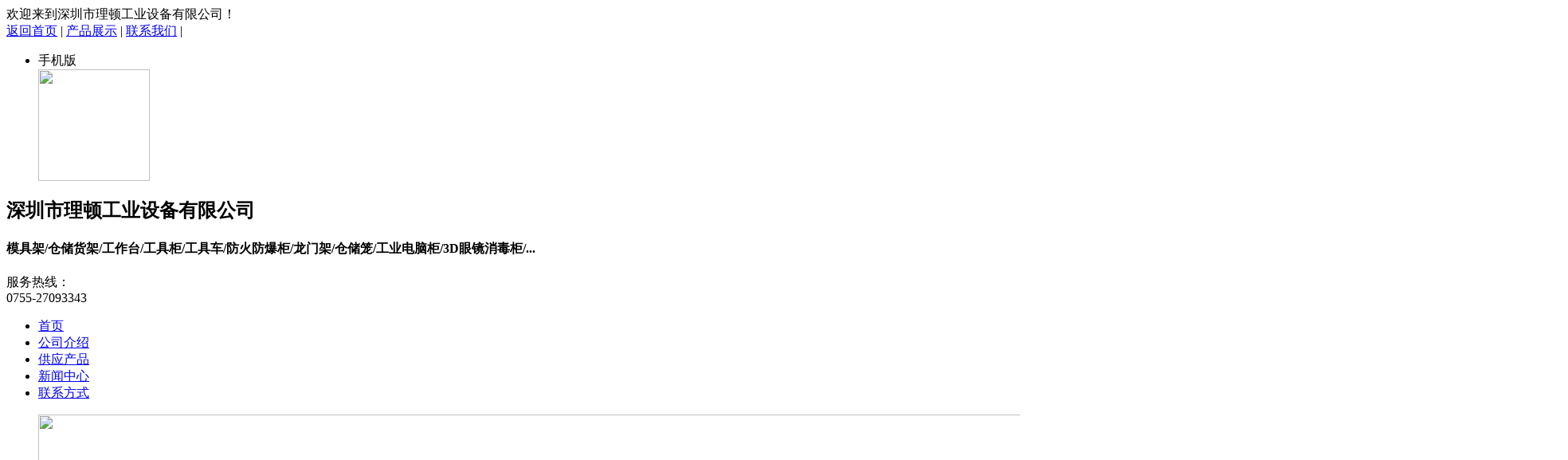

--- FILE ---
content_type: text/html;charset=UTF-8
request_url: http://www.ld1818.edcn.net/link/
body_size: 2748
content:
<!DOCTYPE html PUBLIC "-//W3C//DTD XHTML 1.0 Transitional//EN" "http://www.w3.org/TR/xhtml1/DTD/xhtml1-transitional.dtd">
<html xmlns="http://www.w3.org/1999/xhtml">
<head>
<meta http-equiv="Content-Type" content="text/html;charset=UTF-8"/>
<title>深圳市理顿工业设备有限公司企业网站</title>
<meta name="keywords" content="深圳市理顿工业设备有限公司,模具架/仓储货架/工作台/工具柜/工具车/防火防爆柜/龙门架/仓储笼/工业电脑柜/3D眼镜消毒柜/刀具柜等不锈钢非标产品定制"/><meta name="generator" content="企业视窗 - www.edcn.net"/>
<meta name="renderer"  content="ie-comp">
<meta name="template" content="homepage207"/>
<meta http-equiv="mobile-agent" content="format=html5;url=http://www.ld1818.edcn.net/link/">
<link rel="stylesheet" type="text/css" href="https://edcn.net/company/skin/common.css"/>
<link rel="stylesheet" type="text/css" href="https://edcn.net/company/skin/home207/style.css"/>
<script type="text/javascript">window.onerror= function(){return true;}</script><script type="text/javascript" src="https://edcn.net/lang/zh-cn/lang.js"></script>
<script type="text/javascript" src="https://edcn.net/file/script/config.js"></script>
<script type="text/javascript" src="https://edcn.net/file/script/jquery.js"></script>
<script type="text/javascript" src="https://edcn.net/file/script/common.js"></script>
<script type="text/javascript" src="https://edcn.net/file/script/page.js"></script>
<script type="text/javascript" src="https://edcn.net/file/script/homepage.js"></script>
<script type="text/javascript" src="https://edcn.net/file/script/jquery-1.5.2.min.js?v=80f086"></script>
<!--<![endif]-->
<!--[if (gte IE 10)|!(IE)]><!-->
<script type="text/javascript" src="https://edcn.net/file/script/jquery-2.1.1.min.js?v=80f086"></script>
<!--<![endif]-->
<script type="text/javascript">
GoMobile('http://www.ld1818.edcn.net/link/');
</script>
<link href="https://edcn.net/company/skin/home207/base.css" rel="stylesheet" />
<link href="https://edcn.net/company/skin/home207/orange.css" rel="stylesheet" /> 
</head>
<body>
    <div class="head_bar">
        <div class="w1190">
            <div class="fl_l hide_yc">
欢迎来到深圳市理顿工业设备有限公司！
</div>
<div class="f_r hide_yc">
<span class="tel">
<a href="http://www.ld1818.edcn.net/" class="top_nav">返回首页</a>
</span>|
<span class="tel">
<a href="http://www.ld1818.edcn.net/sell" class="top_nav">产品展示</a>
</span>|
<span class="tel">
<a href="http://www.ld1818.edcn.net/contact" class="top_nav">联系我们</a>
</span>|
<div class="tool">
<ul>
<li class="mobile">手机版<div id="destoon_qrcode" ><img src="https://edcn.net/api/qrcode.png.php?auth=http://www.ld1818.edcn.net/" id="qrcode-img" width="140" height="140"/></div></li>
</ul>
</div>
</div>
        </div>
    </div>
    <div class="top_search_wrap">
        <div class="w1200">
            <h1>
 
</h1>
            <div class="top_comp">
                <h2>深圳市理顿工业设备有限公司</h2>
<h4>模具架/仓储货架/工作台/工具柜/工具车/防火防爆柜/龙门架/仓储笼/工业电脑柜/3D眼镜消毒柜/...</h4>
                <!--<span class="xxt"><i>1</i>年</span>
                <span class="line">|</span>
                <a href="https://edcn.net/member/chat.php?touser=ld1818" target="_blank" rel="nofollow"><img src="https://edcn.net/api/online.png.php?username=ld1818&style=0" title="点击交谈/留言" alt="" align="absmiddle" onerror="this.src=DTPath+'file/image/web-off.gif';"/></a>-->
            </div>
            <!--<div class="mem_search">
<form action="https://edcn.net/company/home.php" onsubmit="return check_kw();">
<input type="hidden" name="action" value="search"/>
<input type="hidden" name="homepage" value="ld1818"/>
<div class="search_box">
<input type="text" name="kw" value="输入关键词"  class="text" id="kw"  onfocus="if(this.value=='输入关键词')this.value='';"  maxlength="30" />
<input type="submit" value=" 站内搜索 "   class="submit border_line"/>
</div>
<div style="position:absolute;top:83px; margin-left:335px;">
<select name="file">
<option value="sell">供应产品</option><option value="news">新闻中心</option></select>
</div>
</form>
            </div>-->
<div class="hottel"><div class="cont"><div class="zi">服务热线：</div><span>0755-27093343</span></div> </div>
        </div>
    </div>
<!-- 导航 -->
<div class="mem_nav">
    <div class="w1200">
        <ul>
<li class=""><a href="http://www.ld1818.edcn.net/">首页</a></li>
<li class=""><a href="http://www.ld1818.edcn.net/introduce/">公司介绍</a></li>
<li class=""><a href="http://www.ld1818.edcn.net/sell/">供应产品</a></li>
<li class=""><a href="http://www.ld1818.edcn.net/news/">新闻中心</a></li>
<li class=""><a href="http://www.ld1818.edcn.net/contact/">联系方式</a></li>
       </ul>
    </div>
</div>
<!-- 轮播 -->
<!------------------------------->
<div class="bannerlist-container" data-inset="bannrShow" data-height="500" id="focusPicDIV" style="width:100%; text-align:center;">
  <ul>
  <li><a href='javascript:void(0);'><img src="https://edcn.net/company/skin/home207/banner01.jpg" width="1920px" height="500px"/></a></li>
<li><a href='javascript:void(0);'><img src="https://edcn.net/company/skin/home207/banner02.jpg" width="1920px" height="500px"/></a></li>
<li><a href='javascript:void(0);'><img src="https://edcn.net/company/skin/home207/banner03.jpg" width="1920px" height="500px"/></a></li>
  </ul>
</div>
<div class="m_b30"></div>
<!-------------------------------->
<div class="w1200 m_b30 clearfix"><div class="crab" id="pos_show">
<div class="crab_nav" style="display:inline;">您当前的位置：<a href="http://www.ld1818.edcn.net/">首页</a> &raquo; <a href=""></a></div>
</div>
<div class="m_b30 con_box">
 <div class="brief_con">
<div class="px13 lh18">
<table width="98%" cellpadding="3" cellspacing="3" align="center">
</table>
</div>
<br />
<div class="pages"><label title="共0条">第<em>1</em>页/共<span>0</span>页</label>&nbsp;&nbsp;<a href="http://www.ld1818.edcn.net/link/index.php?page=1">&nbsp;首页&nbsp;</a> <a href="http://www.ld1818.edcn.net/link/index.php?page=1">&nbsp;下一页&nbsp;</a><input type="hidden" id="destoon_next" value="http://www.ld1818.edcn.net/link/index.php?page=1"/> <input type="hidden" id="destoon_previous" value="http://www.ld1818.edcn.net/link/index.php?page=0"/><a href="http://www.ld1818.edcn.net/link/index.php?page=0">&nbsp;上一页&nbsp;</a> <a href="http://www.ld1818.edcn.net/link/index.php?page=0">&nbsp;尾页&nbsp;</a> <cite></cite><input type="text" class="pages_inp" id="destoon_pageno" value="1" onkeydown="if(event.keyCode==13 && this.value) {window.location.href='http://www.ld1818.edcn.net/link/index.php?page={destoon_page}'.replace(/\{destoon_page\}/, this.value);return false;}"> <input type="button" class="pages_btn" value="GO" onclick="if(Dd('destoon_pageno').value>0)window.location.href='http://www.ld1818.edcn.net/link/index.php?page={destoon_page}'.replace(/\{destoon_page\}/, Dd('destoon_pageno').value);"/></div>
</div>
</div>
</div>
﻿</div>
<div style="background:#0055a2; width:100%;">
    <div class="w1200 clearfix">
 
<div class="foot" id="foot">
<div>
&copy;2026 深圳市理顿工业设备有限公司 版权所有<br>
<ul>
<li class=""><a href="http://www.ld1818.edcn.net/">网站首页</a></li>
<li class=""><a href="http://www.ld1818.edcn.net/introduce/">公司介绍</a></li>
<li class=""><a href="http://www.ld1818.edcn.net/sell/">供应产品</a></li>
<li class=""><a href="http://www.ld1818.edcn.net/news/">新闻中心</a></li>
<li class=""><a href="http://www.ld1818.edcn.net/contact/">联系方式</a></li>
 </ul>
 <p>地址：深圳市宝安区松岗镇潭头工业区<br>电话：0755-27093343 13632911130　E-mail：rd61@163.com</p>
<a href="https://edcn.net/" target="_blank">企业视窗</a>提供技术支持　
访问量：11893&nbsp;&nbsp; 
<a href="https://edcn.net/member/">管理入口</a>　
</div>
</div>
</div>
</div>
 <script type="text/javascript" src="https://edcn.net/company/skin/home207/slide.js"></script>
<script type="text/javascript" src="https://edcn.net/company/skin/home207/shop10.js"></script>
<script type="text/javascript">Dd('position').innerHTML = Dd('pos_show').innerHTML;</script>
</body>
</html>